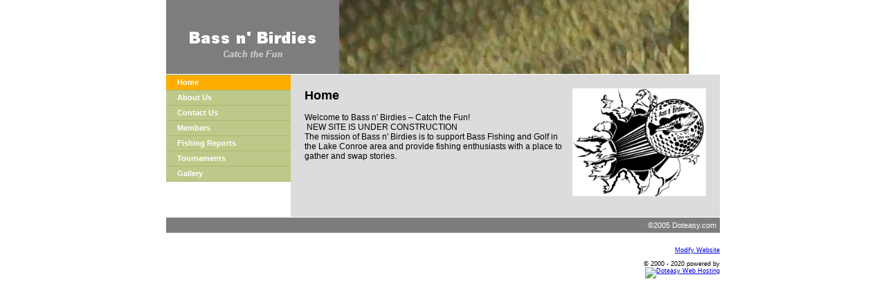

--- FILE ---
content_type: text/html
request_url: http://bassnbirdies.com/index.html
body_size: 2383
content:
<!-- Created by Doteasy.com -->
<!DOCTYPE HTML PUBLIC "-//W3C//DTD HTML 4.01 Transitional//EN">
<html>
<head>
<title> bassnbirdies.com - Home </title>
<meta http-equiv="Content-Type" content="text/html; charset=utf-8" />
<meta http-equiv="pragma" content="no-cache" />
<meta http-equiv="cache-control" content="no-cache" />
<link rel="stylesheet" type="text/css" href="pb/index.css?672" />
<meta name="GENERATOR" content="Doteasy Website Creator">

</head>

<body class="page" marginwidth="0" marginheight="0">
<table border="0" cellpadding="0" cellspacing="0" align="center">
<tr>
<td width="800">
<table class="header" border="0" cellpadding="0" cellspacing="0" width="100%">
<tr>
    <td><table border="0" cellpadding="0" cellspacing="0" width="100%">
<tr>
<td><img src="pb/images/gtext161794db087cabb541.jpg" width="250" height="107" /></td>
</tr>
</table></td>
</tr>
</table>
<table border="0" cellpadding="0" cellspacing="0" width="100%">
<tr><td bgcolor="#ffffff"><img src="pb/images/blank.gif" width="1" height="1" alt=""></td></tr>
</table>
<table border="0" cellpadding="0" cellspacing="0" width="100%">
<tr>
<td valign="top" width="180" height="100%"><script type="text/javascript">
<!--


function LoadImage(img, windowWidth, windowHeight)
{	
	var ScrnSize = "UnCommon";
	var screenHeight = 0;
	var screenWidth = 0;
	
	if(navigator.appVersion.indexOf("4.") != -1 && navigator.appName.indexOf("Explorer") != -1)
	{	
		ScrnSize = screen.width + "x" + screen.height;
		screenWidth = screen.width;
		screenHeight = screen.height;
	}
	else
	{	
		ScrnSize = screen.width + "x" + (screen.height + 19);
		screenWidth = screen.width;
		screenHeight = (screen.height+19);
	}
	
    theImage = new Image();
    theImage.src = img;

	if ((screenWidth > windowWidth) && (screenHeight > windowHeight))
	{	windowSize = ",width="+windowWidth+",height="+windowHeight;
		zoomWin = window.open(img, "Zoom", "toolbar=no,status=no,resizable=yes"+windowSize);
	}
	else 
	{	
		if (screenWidth < windowWidth)
		{	
			windowWidth = screenWidth;			
		}
		if (screenHeight < windowHeight)
		{	
			windowHeight = (screenHeight-70);
		}
		
			windowSize = ",width="+windowWidth+",height="+windowHeight;
			zoomWin = window.open(img, "Zoom", "toolbar=no,status=no,resizable=yes,scrollbars=yes"+windowSize);
	}
	
    zoomWin.focus();
}


var activeBtnID = "";

function pb_menuBtnOver(btnID, btnLID, btnRID)
{
    btnObj  = document.getElementById(btnID);
    btnLObj = document.getElementById(btnLID);
    btnRObj = document.getElementById(btnRID);

    btnObj.className  = "menuButton_on";
    btnLObj.className = "menuleft_on";
    btnRObj.className = "menuright_on";
}

function pb_menuBtnOut(btnID, btnLID, btnRID)
{
    btnObj  = document.getElementById(btnID);
    btnLObj = document.getElementById(btnLID);
    btnRObj = document.getElementById(btnRID);

    if (btnID != activeBtnID)
    {
        btnObj.className  = "menuButton";
        btnLObj.className = "menuleft";
        btnRObj.className = "menuright";
    }
}

function pb_setActiveMenuBtn()
{
    fileRegExpr = /\/(\w+)\.html/;
    arrResult = fileRegExpr.exec(location.pathname);

    if ( arrResult == null || arrResult[1] == "index" )
    {
        activeBtnID = "btn_index";
    }
    else
    {
        activeBtnID = "btn_" + arrResult[1];
    }

    pb_menuBtnOver(activeBtnID, activeBtnID+"_L", activeBtnID+"_R");
}

window.onload = pb_setActiveMenuBtn;

//-->
</script>
<table border="0" cellpadding="0" cellspacing="0" width="180" height="100%">
<tr><td class="menu_h_space"></td></tr>
<tr><td class="menu" valign="top"><table border="0" cellpadding="0" cellspacing="0" width="100%">
<tr>
<td id="btn_index_L" class="menuleft" onmouseover="pb_menuBtnOver('btn_index', 'btn_index_L', 'btn_index_R')" onmouseout="pb_menuBtnOut('btn_index', 'btn_index_L', 'btn_index_R')" onclick="window.location='index.html'"></td>
<td id="btn_index" class="menuButton" onmouseover="pb_menuBtnOver('btn_index', 'btn_index_L', 'btn_index_R')" onmouseout="pb_menuBtnOut('btn_index', 'btn_index_L', 'btn_index_R')" onclick="window.location='index.html'"><a href="index.html" onclick="window.location='index.html'; return false">Home</a></td>
<td id="btn_index_R" class="menuright" onmouseover="pb_menuBtnOver('btn_index', 'btn_index_L', 'btn_index_R')" onmouseout="pb_menuBtnOut('btn_index', 'btn_index_L', 'btn_index_R')" onclick="window.location='index.html'"></td>
</tr>
<tr><td colspan="3" class="menu_h_space"></td></tr>
<tr>
<td id="btn_wp_d6422eb2_L" class="menuleft" onmouseover="pb_menuBtnOver('btn_wp_d6422eb2', 'btn_wp_d6422eb2_L', 'btn_wp_d6422eb2_R')" onmouseout="pb_menuBtnOut('btn_wp_d6422eb2', 'btn_wp_d6422eb2_L', 'btn_wp_d6422eb2_R')" onclick="window.location='pb/wp_d6422eb2/wp_d6422eb2.html'"></td>
<td id="btn_wp_d6422eb2" class="menuButton" onmouseover="pb_menuBtnOver('btn_wp_d6422eb2', 'btn_wp_d6422eb2_L', 'btn_wp_d6422eb2_R')" onmouseout="pb_menuBtnOut('btn_wp_d6422eb2', 'btn_wp_d6422eb2_L', 'btn_wp_d6422eb2_R')" onclick="window.location='pb/wp_d6422eb2/wp_d6422eb2.html'"><a href="pb/wp_d6422eb2/wp_d6422eb2.html" onclick="window.location='pb/wp_d6422eb2/wp_d6422eb2.html'; return false">About Us</a></td>
<td id="btn_wp_d6422eb2_R" class="menuright" onmouseover="pb_menuBtnOver('btn_wp_d6422eb2', 'btn_wp_d6422eb2_L', 'btn_wp_d6422eb2_R')" onmouseout="pb_menuBtnOut('btn_wp_d6422eb2', 'btn_wp_d6422eb2_L', 'btn_wp_d6422eb2_R')" onclick="window.location='pb/wp_d6422eb2/wp_d6422eb2.html'"></td>
</tr>
<tr><td colspan="3" class="menu_h_space"></td></tr>
<tr>
<td id="btn_wp_c5f026fe_L" class="menuleft" onmouseover="pb_menuBtnOver('btn_wp_c5f026fe', 'btn_wp_c5f026fe_L', 'btn_wp_c5f026fe_R')" onmouseout="pb_menuBtnOut('btn_wp_c5f026fe', 'btn_wp_c5f026fe_L', 'btn_wp_c5f026fe_R')" onclick="window.location='pb/wp_c5f026fe/wp_c5f026fe.html'"></td>
<td id="btn_wp_c5f026fe" class="menuButton" onmouseover="pb_menuBtnOver('btn_wp_c5f026fe', 'btn_wp_c5f026fe_L', 'btn_wp_c5f026fe_R')" onmouseout="pb_menuBtnOut('btn_wp_c5f026fe', 'btn_wp_c5f026fe_L', 'btn_wp_c5f026fe_R')" onclick="window.location='pb/wp_c5f026fe/wp_c5f026fe.html'"><a href="pb/wp_c5f026fe/wp_c5f026fe.html" onclick="window.location='pb/wp_c5f026fe/wp_c5f026fe.html'; return false">Contact Us</a></td>
<td id="btn_wp_c5f026fe_R" class="menuright" onmouseover="pb_menuBtnOver('btn_wp_c5f026fe', 'btn_wp_c5f026fe_L', 'btn_wp_c5f026fe_R')" onmouseout="pb_menuBtnOut('btn_wp_c5f026fe', 'btn_wp_c5f026fe_L', 'btn_wp_c5f026fe_R')" onclick="window.location='pb/wp_c5f026fe/wp_c5f026fe.html'"></td>
</tr>
<tr><td colspan="3" class="menu_h_space"></td></tr>
<tr>
<td id="btn_wp_77e36eec_L" class="menuleft" onmouseover="pb_menuBtnOver('btn_wp_77e36eec', 'btn_wp_77e36eec_L', 'btn_wp_77e36eec_R')" onmouseout="pb_menuBtnOut('btn_wp_77e36eec', 'btn_wp_77e36eec_L', 'btn_wp_77e36eec_R')" onclick="window.location='pb/wp_77e36eec/wp_77e36eec.html'"></td>
<td id="btn_wp_77e36eec" class="menuButton" onmouseover="pb_menuBtnOver('btn_wp_77e36eec', 'btn_wp_77e36eec_L', 'btn_wp_77e36eec_R')" onmouseout="pb_menuBtnOut('btn_wp_77e36eec', 'btn_wp_77e36eec_L', 'btn_wp_77e36eec_R')" onclick="window.location='pb/wp_77e36eec/wp_77e36eec.html'"><a href="pb/wp_77e36eec/wp_77e36eec.html" onclick="window.location='pb/wp_77e36eec/wp_77e36eec.html'; return false">Members</a></td>
<td id="btn_wp_77e36eec_R" class="menuright" onmouseover="pb_menuBtnOver('btn_wp_77e36eec', 'btn_wp_77e36eec_L', 'btn_wp_77e36eec_R')" onmouseout="pb_menuBtnOut('btn_wp_77e36eec', 'btn_wp_77e36eec_L', 'btn_wp_77e36eec_R')" onclick="window.location='pb/wp_77e36eec/wp_77e36eec.html'"></td>
</tr>
<tr><td colspan="3" class="menu_h_space"></td></tr>
<tr>
<td id="btn_wp_23fa7849_L" class="menuleft" onmouseover="pb_menuBtnOver('btn_wp_23fa7849', 'btn_wp_23fa7849_L', 'btn_wp_23fa7849_R')" onmouseout="pb_menuBtnOut('btn_wp_23fa7849', 'btn_wp_23fa7849_L', 'btn_wp_23fa7849_R')" onclick="window.location='pb/wp_23fa7849/wp_23fa7849.html'"></td>
<td id="btn_wp_23fa7849" class="menuButton" onmouseover="pb_menuBtnOver('btn_wp_23fa7849', 'btn_wp_23fa7849_L', 'btn_wp_23fa7849_R')" onmouseout="pb_menuBtnOut('btn_wp_23fa7849', 'btn_wp_23fa7849_L', 'btn_wp_23fa7849_R')" onclick="window.location='pb/wp_23fa7849/wp_23fa7849.html'"><a href="pb/wp_23fa7849/wp_23fa7849.html" onclick="window.location='pb/wp_23fa7849/wp_23fa7849.html'; return false">Fishing Reports</a></td>
<td id="btn_wp_23fa7849_R" class="menuright" onmouseover="pb_menuBtnOver('btn_wp_23fa7849', 'btn_wp_23fa7849_L', 'btn_wp_23fa7849_R')" onmouseout="pb_menuBtnOut('btn_wp_23fa7849', 'btn_wp_23fa7849_L', 'btn_wp_23fa7849_R')" onclick="window.location='pb/wp_23fa7849/wp_23fa7849.html'"></td>
</tr>
<tr><td colspan="3" class="menu_h_space"></td></tr>
<tr>
<td id="btn_wp_124c3517_L" class="menuleft" onmouseover="pb_menuBtnOver('btn_wp_124c3517', 'btn_wp_124c3517_L', 'btn_wp_124c3517_R')" onmouseout="pb_menuBtnOut('btn_wp_124c3517', 'btn_wp_124c3517_L', 'btn_wp_124c3517_R')" onclick="window.location='pb/wp_124c3517/wp_124c3517.html'"></td>
<td id="btn_wp_124c3517" class="menuButton" onmouseover="pb_menuBtnOver('btn_wp_124c3517', 'btn_wp_124c3517_L', 'btn_wp_124c3517_R')" onmouseout="pb_menuBtnOut('btn_wp_124c3517', 'btn_wp_124c3517_L', 'btn_wp_124c3517_R')" onclick="window.location='pb/wp_124c3517/wp_124c3517.html'"><a href="pb/wp_124c3517/wp_124c3517.html" onclick="window.location='pb/wp_124c3517/wp_124c3517.html'; return false">Tournaments</a></td>
<td id="btn_wp_124c3517_R" class="menuright" onmouseover="pb_menuBtnOver('btn_wp_124c3517', 'btn_wp_124c3517_L', 'btn_wp_124c3517_R')" onmouseout="pb_menuBtnOut('btn_wp_124c3517', 'btn_wp_124c3517_L', 'btn_wp_124c3517_R')" onclick="window.location='pb/wp_124c3517/wp_124c3517.html'"></td>
</tr>
<tr><td colspan="3" class="menu_h_space"></td></tr>
<tr>
<td id="btn_wp_1cd365cb_L" class="menuleft" onmouseover="pb_menuBtnOver('btn_wp_1cd365cb', 'btn_wp_1cd365cb_L', 'btn_wp_1cd365cb_R')" onmouseout="pb_menuBtnOut('btn_wp_1cd365cb', 'btn_wp_1cd365cb_L', 'btn_wp_1cd365cb_R')" onclick="window.location='pb/wp_1cd365cb/wp_1cd365cb.html'"></td>
<td id="btn_wp_1cd365cb" class="menuButton" onmouseover="pb_menuBtnOver('btn_wp_1cd365cb', 'btn_wp_1cd365cb_L', 'btn_wp_1cd365cb_R')" onmouseout="pb_menuBtnOut('btn_wp_1cd365cb', 'btn_wp_1cd365cb_L', 'btn_wp_1cd365cb_R')" onclick="window.location='pb/wp_1cd365cb/wp_1cd365cb.html'"><a href="pb/wp_1cd365cb/wp_1cd365cb.html" onclick="window.location='pb/wp_1cd365cb/wp_1cd365cb.html'; return false">Gallery</a></td>
<td id="btn_wp_1cd365cb_R" class="menuright" onmouseover="pb_menuBtnOver('btn_wp_1cd365cb', 'btn_wp_1cd365cb_L', 'btn_wp_1cd365cb_R')" onmouseout="pb_menuBtnOut('btn_wp_1cd365cb', 'btn_wp_1cd365cb_L', 'btn_wp_1cd365cb_R')" onclick="window.location='pb/wp_1cd365cb/wp_1cd365cb.html'"></td>
</tr>
<tr><td colspan="3" class="menu_h_space"></td></tr>
</table></td></tr>
</table></td>
<td valign="top" class="body"><table border="0" cellpadding="0" cellspacing="0" width="100%">
<tr><td valign="top"><table border="0" cellspacing="10" cellpadding="0" width="100%">
<tr>
<td valign="top" width="100%" class="body_text"><b><font size="4">Home</font></b>
<p>&nbsp;</p>
<p>Welcome to&nbsp;Bass n' Birdies&nbsp;&ndash; Catch the Fun!<br /></p>
<p>&nbsp;NEW SITE IS UNDER CONSTRUCTION</p>
<p>The mission of&nbsp;Bass n' Birdies&nbsp;is to support Bass Fishing and Golf in the&nbsp;Lake Conroe&nbsp;area and provide fishing enthusiasts with a place to gather and swap stories.</p></td>
<td valign="top"><a href="" onClick="LoadImage('pb/images/img121594eb04b2298b8d.jpg','1006','848'); return false;"><img border=0 src="pb/images/img121594eb04b2298b8d.jpg" width="192.72" height="156" /></a></td>
<tr><td colspan="2" align="center"></td></tr>
</tr>
</table></td></tr></table></td>
</tr>
</table>
<table border="0" cellpadding="0" cellspacing="0" width="100%">
<tr><td bgcolor="#ffffff"><img src="pb/images/blank.gif" width="1" height="1" alt=""></td></tr>
</table>
<table border="0" cellpadding="0" cellspacing="0" width="100%">
<tr>
<td align="right" class="footer"><table border="0" cellspacing="0" cellpadding="0" width="">
<tr><td>©2005 Doteasy.com</td></tr>
</table></td>
</tr>
</table>
</td>
</tr>
</table>
<table border="0" cellpadding="0" cellspacing="0" width="800" align="center"><tr><td align="right" style="font-family: arial; font-size: 7pt;"><br /><br /><a href="pbadmin/index.html" target="_blank">Modify Website</a></td></tr></table><table border="0" cellpadding="0" cellspacing="0" width="800" align="center"><tr><td align="right" style="font-family: arial; font-size: 7pt;"><br />&copy; 2000 - 2020 powered by<br /><a href="http://www.doteasy.com" target="_blank"><img src="//pbg2cs01.doteasy.com/de_logo.gif" border="0" alt="Doteasy Web Hosting" /></a></td></tr></table></body>
</html>

--- FILE ---
content_type: text/css
request_url: http://bassnbirdies.com/pb/index.css?672
body_size: 697
content:

.page
{
    background-color : #ffffff;
    background-image : none;
    margin : 0px 0px 0px 0px;
}

.header
{
    background-color : #7E7C7C;
    background-image : url(images/img146044db08218ca04a.jpg?3673);
}
.header td
{
    font-family : arial;
    font-size : 8pt;
    color : #ffffff;
    font-weight : normal;
    font-style : normal;
}

.header a:link
{
    text-decoration : none;
    color : #0000ff;
}

.sidebar
{
    background-color: transparent;
    padding: 10px;
}

.sidebar_space
{
    height : 10px;
}

.item
{
    border-style: solid;
    border-width: 1px 1px 1px 1px;
    border-color: #c2b06a;
    background-color : #BDC988;
}

.item_title
{
    background-color: #c2b06a;
    font-family: arial;
    font-size: 9pt;
    font-weight: bold;
    font-style: normal;
    color: #ffffff;
    padding: 3px;
}

.item_content
{
    color : #ffffff;
    font-family : arial;
    font-size : 8pt;
    font-weight : normal;
    font-style : italic;
    padding: 5px;
}

.item_caption
{
    color : #ffffff;
    font-family : arial;
    font-size : 8pt;
    font-weight : normal;
    font-style : italic;
    padding: 5px;
}

.sidebar a:link
{
    text-decoration: none;
    color: #0000ff;
}

.body
{
    background-color : #DCDCDC;
    background-image : none;
    padding: 10px;
}

.body_text
{
    font-family : arial;
    font-size : 9pt;
    font-weight : normal;
    font-style : normal;
    color : #000000;
}

.body_text a:link
{
    text-decoration: none;
    color: #0000ff;
}

.footer
{
    background-color : #7E7C7C;
    background-image : none;
}

.footer td
{
    font-family : arial;
    font-size : 8pt;
    color : #FFFFFF;
    font-style : normal;
    font-weight : normal;
    padding : 5px;
}

.footer a:link
{
    text-decoration : none;
    color : #0000ff;
}

.footer a:hover
{
    text-decoration : none;
    color : #0000ff;
}

.footer a:visited
{
    text-decoration : none;
    color : #0000ff;
}

.menu
{
    background-color: #AAB76F;
}

.menuButton, .menuButton_on
{
    padding-left: 15px;
    padding-right: 15px;
    cursor: hand;
    height: 21px;
}

.menuButton a, .menuButton_on a
{
    font-family : arial;
    font-size : 8pt;
    font-weight : bold ;
    color : #FFFFFF;
    font-style : normal;
    text-decoration: none;
}

.menuButton
{
    background-color: #BDC988;
}

.menuButton_on
{
    background-color: #FDAD00;
}

.menudefault
{
    background-color: #BDC988;
    width:25%;
}

.menuright
{
    background-color: #BDC988;
    width:1px;
}

.menuright_on
{
    background-color: #FDAD00;
    width:1px;
}

.menuleft
{
    background-color: #BDC988;
    width:1px;
}

.menuleft_on
{
    background-color: #FDAD00;
    width:1px;
}

.menu_ButtonHeight
{
    background-color: none;
    width: 1px;
    height: 21px;
}

.menu_h_space
{
    background-color: #AAB76F;
    height : 1px;
}

.header p {margin-top:0px; margin-bottom:0px}
.sidebar p {margin-top:0px; margin-bottom:0px}
.body p {margin-top:0px; margin-bottom:0px}
.footer p {margin-top:0px; margin-bottom:0px}
